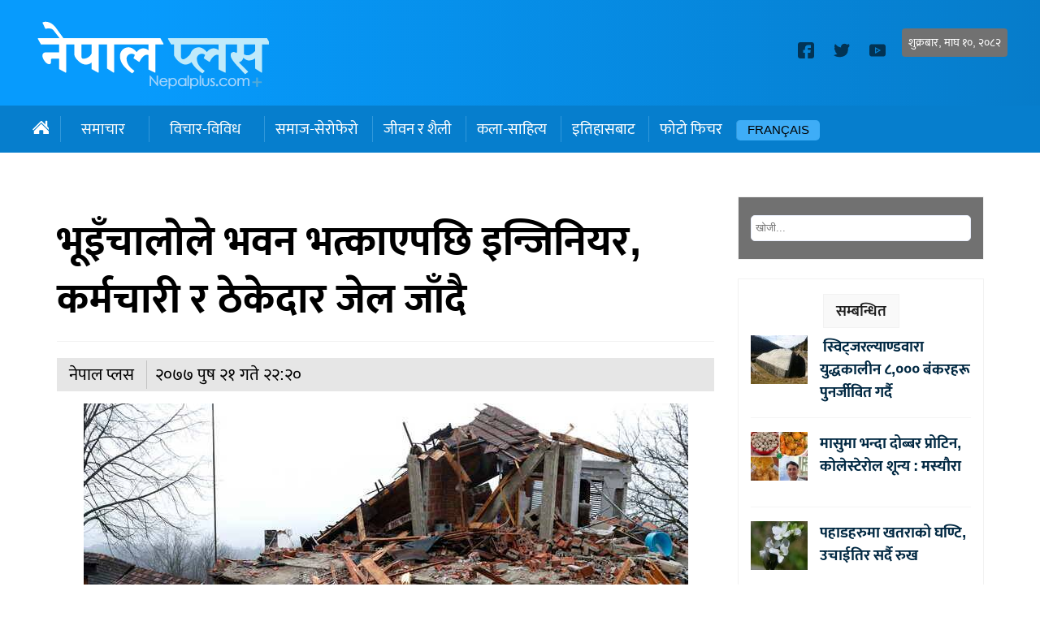

--- FILE ---
content_type: text/html; charset=UTF-8
request_url: https://nepalplus.com/2021/01/4019.html
body_size: 9491
content:
<!doctype html>
<html>
<head>
<meta charset="utf-8">
<meta name="keywords" content="Nepal Plus, Nepali News Site from Europe, Nepal birds, wildlife, Nepal France, Kathmandu, Paris, Nepal Belgium, Nepal Spain, Nepal Portugal, Nepal Britain, Europe Nepal, Nepali Diaspora," />
<meta name="viewport" content="width=device-width, initial-scale=1.0, maximum-scale=1.0, user-scalable=no">
<meta property="fb:app_id" content="2590493011166391" />
<title>  भूइँचालोले भवन भत्काएपछि इन्जिनियर, कर्मचारी र ठेकेदार जेल जाँदै :: NepalPlus</title>
<meta name="description" content="क्रोएशियामा डिसेम्बर २९ तारिखको दिन गएको ६ दशमलव दुई रेक्टर स्केलको भूइँचालोले धेरै घरहरु भत्किए । भवनभित्र पुरिएर ७ जनाको ज्यान गयो । तीन दर्जनजति मानिस घाइते भए । भूइँचालोले ..." />
<meta name="generator" content="WordPress 6.3.7" />
<meta name='robots' content='max-image-preview:large' />
<link rel="alternate" type="application/rss+xml" title="Nepal Plus Digital Magazine &raquo; भूइँचालोले भवन भत्काएपछि इन्जिनियर, कर्मचारी र ठेकेदार जेल जाँदै Comments Feed" href="https://nepalplus.com/2021/01/4019.html/feed" />
<script type="text/javascript">
window._wpemojiSettings = {"baseUrl":"https:\/\/s.w.org\/images\/core\/emoji\/14.0.0\/72x72\/","ext":".png","svgUrl":"https:\/\/s.w.org\/images\/core\/emoji\/14.0.0\/svg\/","svgExt":".svg","source":{"concatemoji":"https:\/\/nepalplus.com\/wp-includes\/js\/wp-emoji-release.min.js?ver=6.3.7"}};
/*! This file is auto-generated */
!function(i,n){var o,s,e;function c(e){try{var t={supportTests:e,timestamp:(new Date).valueOf()};sessionStorage.setItem(o,JSON.stringify(t))}catch(e){}}function p(e,t,n){e.clearRect(0,0,e.canvas.width,e.canvas.height),e.fillText(t,0,0);var t=new Uint32Array(e.getImageData(0,0,e.canvas.width,e.canvas.height).data),r=(e.clearRect(0,0,e.canvas.width,e.canvas.height),e.fillText(n,0,0),new Uint32Array(e.getImageData(0,0,e.canvas.width,e.canvas.height).data));return t.every(function(e,t){return e===r[t]})}function u(e,t,n){switch(t){case"flag":return n(e,"\ud83c\udff3\ufe0f\u200d\u26a7\ufe0f","\ud83c\udff3\ufe0f\u200b\u26a7\ufe0f")?!1:!n(e,"\ud83c\uddfa\ud83c\uddf3","\ud83c\uddfa\u200b\ud83c\uddf3")&&!n(e,"\ud83c\udff4\udb40\udc67\udb40\udc62\udb40\udc65\udb40\udc6e\udb40\udc67\udb40\udc7f","\ud83c\udff4\u200b\udb40\udc67\u200b\udb40\udc62\u200b\udb40\udc65\u200b\udb40\udc6e\u200b\udb40\udc67\u200b\udb40\udc7f");case"emoji":return!n(e,"\ud83e\udef1\ud83c\udffb\u200d\ud83e\udef2\ud83c\udfff","\ud83e\udef1\ud83c\udffb\u200b\ud83e\udef2\ud83c\udfff")}return!1}function f(e,t,n){var r="undefined"!=typeof WorkerGlobalScope&&self instanceof WorkerGlobalScope?new OffscreenCanvas(300,150):i.createElement("canvas"),a=r.getContext("2d",{willReadFrequently:!0}),o=(a.textBaseline="top",a.font="600 32px Arial",{});return e.forEach(function(e){o[e]=t(a,e,n)}),o}function t(e){var t=i.createElement("script");t.src=e,t.defer=!0,i.head.appendChild(t)}"undefined"!=typeof Promise&&(o="wpEmojiSettingsSupports",s=["flag","emoji"],n.supports={everything:!0,everythingExceptFlag:!0},e=new Promise(function(e){i.addEventListener("DOMContentLoaded",e,{once:!0})}),new Promise(function(t){var n=function(){try{var e=JSON.parse(sessionStorage.getItem(o));if("object"==typeof e&&"number"==typeof e.timestamp&&(new Date).valueOf()<e.timestamp+604800&&"object"==typeof e.supportTests)return e.supportTests}catch(e){}return null}();if(!n){if("undefined"!=typeof Worker&&"undefined"!=typeof OffscreenCanvas&&"undefined"!=typeof URL&&URL.createObjectURL&&"undefined"!=typeof Blob)try{var e="postMessage("+f.toString()+"("+[JSON.stringify(s),u.toString(),p.toString()].join(",")+"));",r=new Blob([e],{type:"text/javascript"}),a=new Worker(URL.createObjectURL(r),{name:"wpTestEmojiSupports"});return void(a.onmessage=function(e){c(n=e.data),a.terminate(),t(n)})}catch(e){}c(n=f(s,u,p))}t(n)}).then(function(e){for(var t in e)n.supports[t]=e[t],n.supports.everything=n.supports.everything&&n.supports[t],"flag"!==t&&(n.supports.everythingExceptFlag=n.supports.everythingExceptFlag&&n.supports[t]);n.supports.everythingExceptFlag=n.supports.everythingExceptFlag&&!n.supports.flag,n.DOMReady=!1,n.readyCallback=function(){n.DOMReady=!0}}).then(function(){return e}).then(function(){var e;n.supports.everything||(n.readyCallback(),(e=n.source||{}).concatemoji?t(e.concatemoji):e.wpemoji&&e.twemoji&&(t(e.twemoji),t(e.wpemoji)))}))}((window,document),window._wpemojiSettings);
</script>
<style type="text/css">
img.wp-smiley,
img.emoji {
	display: inline !important;
	border: none !important;
	box-shadow: none !important;
	height: 1em !important;
	width: 1em !important;
	margin: 0 0.07em !important;
	vertical-align: -0.1em !important;
	background: none !important;
	padding: 0 !important;
}
</style>
	<link rel='stylesheet' id='wp-block-library-css' href='https://nepalplus.com/wp-includes/css/dist/block-library/style.min.css?ver=6.3.7' type='text/css' media='all' />
<style id='classic-theme-styles-inline-css' type='text/css'>
/*! This file is auto-generated */
.wp-block-button__link{color:#fff;background-color:#32373c;border-radius:9999px;box-shadow:none;text-decoration:none;padding:calc(.667em + 2px) calc(1.333em + 2px);font-size:1.125em}.wp-block-file__button{background:#32373c;color:#fff;text-decoration:none}
</style>
<style id='global-styles-inline-css' type='text/css'>
body{--wp--preset--color--black: #000000;--wp--preset--color--cyan-bluish-gray: #abb8c3;--wp--preset--color--white: #ffffff;--wp--preset--color--pale-pink: #f78da7;--wp--preset--color--vivid-red: #cf2e2e;--wp--preset--color--luminous-vivid-orange: #ff6900;--wp--preset--color--luminous-vivid-amber: #fcb900;--wp--preset--color--light-green-cyan: #7bdcb5;--wp--preset--color--vivid-green-cyan: #00d084;--wp--preset--color--pale-cyan-blue: #8ed1fc;--wp--preset--color--vivid-cyan-blue: #0693e3;--wp--preset--color--vivid-purple: #9b51e0;--wp--preset--gradient--vivid-cyan-blue-to-vivid-purple: linear-gradient(135deg,rgba(6,147,227,1) 0%,rgb(155,81,224) 100%);--wp--preset--gradient--light-green-cyan-to-vivid-green-cyan: linear-gradient(135deg,rgb(122,220,180) 0%,rgb(0,208,130) 100%);--wp--preset--gradient--luminous-vivid-amber-to-luminous-vivid-orange: linear-gradient(135deg,rgba(252,185,0,1) 0%,rgba(255,105,0,1) 100%);--wp--preset--gradient--luminous-vivid-orange-to-vivid-red: linear-gradient(135deg,rgba(255,105,0,1) 0%,rgb(207,46,46) 100%);--wp--preset--gradient--very-light-gray-to-cyan-bluish-gray: linear-gradient(135deg,rgb(238,238,238) 0%,rgb(169,184,195) 100%);--wp--preset--gradient--cool-to-warm-spectrum: linear-gradient(135deg,rgb(74,234,220) 0%,rgb(151,120,209) 20%,rgb(207,42,186) 40%,rgb(238,44,130) 60%,rgb(251,105,98) 80%,rgb(254,248,76) 100%);--wp--preset--gradient--blush-light-purple: linear-gradient(135deg,rgb(255,206,236) 0%,rgb(152,150,240) 100%);--wp--preset--gradient--blush-bordeaux: linear-gradient(135deg,rgb(254,205,165) 0%,rgb(254,45,45) 50%,rgb(107,0,62) 100%);--wp--preset--gradient--luminous-dusk: linear-gradient(135deg,rgb(255,203,112) 0%,rgb(199,81,192) 50%,rgb(65,88,208) 100%);--wp--preset--gradient--pale-ocean: linear-gradient(135deg,rgb(255,245,203) 0%,rgb(182,227,212) 50%,rgb(51,167,181) 100%);--wp--preset--gradient--electric-grass: linear-gradient(135deg,rgb(202,248,128) 0%,rgb(113,206,126) 100%);--wp--preset--gradient--midnight: linear-gradient(135deg,rgb(2,3,129) 0%,rgb(40,116,252) 100%);--wp--preset--font-size--small: 13px;--wp--preset--font-size--medium: 20px;--wp--preset--font-size--large: 36px;--wp--preset--font-size--x-large: 42px;--wp--preset--spacing--20: 0.44rem;--wp--preset--spacing--30: 0.67rem;--wp--preset--spacing--40: 1rem;--wp--preset--spacing--50: 1.5rem;--wp--preset--spacing--60: 2.25rem;--wp--preset--spacing--70: 3.38rem;--wp--preset--spacing--80: 5.06rem;--wp--preset--shadow--natural: 6px 6px 9px rgba(0, 0, 0, 0.2);--wp--preset--shadow--deep: 12px 12px 50px rgba(0, 0, 0, 0.4);--wp--preset--shadow--sharp: 6px 6px 0px rgba(0, 0, 0, 0.2);--wp--preset--shadow--outlined: 6px 6px 0px -3px rgba(255, 255, 255, 1), 6px 6px rgba(0, 0, 0, 1);--wp--preset--shadow--crisp: 6px 6px 0px rgba(0, 0, 0, 1);}:where(.is-layout-flex){gap: 0.5em;}:where(.is-layout-grid){gap: 0.5em;}body .is-layout-flow > .alignleft{float: left;margin-inline-start: 0;margin-inline-end: 2em;}body .is-layout-flow > .alignright{float: right;margin-inline-start: 2em;margin-inline-end: 0;}body .is-layout-flow > .aligncenter{margin-left: auto !important;margin-right: auto !important;}body .is-layout-constrained > .alignleft{float: left;margin-inline-start: 0;margin-inline-end: 2em;}body .is-layout-constrained > .alignright{float: right;margin-inline-start: 2em;margin-inline-end: 0;}body .is-layout-constrained > .aligncenter{margin-left: auto !important;margin-right: auto !important;}body .is-layout-constrained > :where(:not(.alignleft):not(.alignright):not(.alignfull)){max-width: var(--wp--style--global--content-size);margin-left: auto !important;margin-right: auto !important;}body .is-layout-constrained > .alignwide{max-width: var(--wp--style--global--wide-size);}body .is-layout-flex{display: flex;}body .is-layout-flex{flex-wrap: wrap;align-items: center;}body .is-layout-flex > *{margin: 0;}body .is-layout-grid{display: grid;}body .is-layout-grid > *{margin: 0;}:where(.wp-block-columns.is-layout-flex){gap: 2em;}:where(.wp-block-columns.is-layout-grid){gap: 2em;}:where(.wp-block-post-template.is-layout-flex){gap: 1.25em;}:where(.wp-block-post-template.is-layout-grid){gap: 1.25em;}.has-black-color{color: var(--wp--preset--color--black) !important;}.has-cyan-bluish-gray-color{color: var(--wp--preset--color--cyan-bluish-gray) !important;}.has-white-color{color: var(--wp--preset--color--white) !important;}.has-pale-pink-color{color: var(--wp--preset--color--pale-pink) !important;}.has-vivid-red-color{color: var(--wp--preset--color--vivid-red) !important;}.has-luminous-vivid-orange-color{color: var(--wp--preset--color--luminous-vivid-orange) !important;}.has-luminous-vivid-amber-color{color: var(--wp--preset--color--luminous-vivid-amber) !important;}.has-light-green-cyan-color{color: var(--wp--preset--color--light-green-cyan) !important;}.has-vivid-green-cyan-color{color: var(--wp--preset--color--vivid-green-cyan) !important;}.has-pale-cyan-blue-color{color: var(--wp--preset--color--pale-cyan-blue) !important;}.has-vivid-cyan-blue-color{color: var(--wp--preset--color--vivid-cyan-blue) !important;}.has-vivid-purple-color{color: var(--wp--preset--color--vivid-purple) !important;}.has-black-background-color{background-color: var(--wp--preset--color--black) !important;}.has-cyan-bluish-gray-background-color{background-color: var(--wp--preset--color--cyan-bluish-gray) !important;}.has-white-background-color{background-color: var(--wp--preset--color--white) !important;}.has-pale-pink-background-color{background-color: var(--wp--preset--color--pale-pink) !important;}.has-vivid-red-background-color{background-color: var(--wp--preset--color--vivid-red) !important;}.has-luminous-vivid-orange-background-color{background-color: var(--wp--preset--color--luminous-vivid-orange) !important;}.has-luminous-vivid-amber-background-color{background-color: var(--wp--preset--color--luminous-vivid-amber) !important;}.has-light-green-cyan-background-color{background-color: var(--wp--preset--color--light-green-cyan) !important;}.has-vivid-green-cyan-background-color{background-color: var(--wp--preset--color--vivid-green-cyan) !important;}.has-pale-cyan-blue-background-color{background-color: var(--wp--preset--color--pale-cyan-blue) !important;}.has-vivid-cyan-blue-background-color{background-color: var(--wp--preset--color--vivid-cyan-blue) !important;}.has-vivid-purple-background-color{background-color: var(--wp--preset--color--vivid-purple) !important;}.has-black-border-color{border-color: var(--wp--preset--color--black) !important;}.has-cyan-bluish-gray-border-color{border-color: var(--wp--preset--color--cyan-bluish-gray) !important;}.has-white-border-color{border-color: var(--wp--preset--color--white) !important;}.has-pale-pink-border-color{border-color: var(--wp--preset--color--pale-pink) !important;}.has-vivid-red-border-color{border-color: var(--wp--preset--color--vivid-red) !important;}.has-luminous-vivid-orange-border-color{border-color: var(--wp--preset--color--luminous-vivid-orange) !important;}.has-luminous-vivid-amber-border-color{border-color: var(--wp--preset--color--luminous-vivid-amber) !important;}.has-light-green-cyan-border-color{border-color: var(--wp--preset--color--light-green-cyan) !important;}.has-vivid-green-cyan-border-color{border-color: var(--wp--preset--color--vivid-green-cyan) !important;}.has-pale-cyan-blue-border-color{border-color: var(--wp--preset--color--pale-cyan-blue) !important;}.has-vivid-cyan-blue-border-color{border-color: var(--wp--preset--color--vivid-cyan-blue) !important;}.has-vivid-purple-border-color{border-color: var(--wp--preset--color--vivid-purple) !important;}.has-vivid-cyan-blue-to-vivid-purple-gradient-background{background: var(--wp--preset--gradient--vivid-cyan-blue-to-vivid-purple) !important;}.has-light-green-cyan-to-vivid-green-cyan-gradient-background{background: var(--wp--preset--gradient--light-green-cyan-to-vivid-green-cyan) !important;}.has-luminous-vivid-amber-to-luminous-vivid-orange-gradient-background{background: var(--wp--preset--gradient--luminous-vivid-amber-to-luminous-vivid-orange) !important;}.has-luminous-vivid-orange-to-vivid-red-gradient-background{background: var(--wp--preset--gradient--luminous-vivid-orange-to-vivid-red) !important;}.has-very-light-gray-to-cyan-bluish-gray-gradient-background{background: var(--wp--preset--gradient--very-light-gray-to-cyan-bluish-gray) !important;}.has-cool-to-warm-spectrum-gradient-background{background: var(--wp--preset--gradient--cool-to-warm-spectrum) !important;}.has-blush-light-purple-gradient-background{background: var(--wp--preset--gradient--blush-light-purple) !important;}.has-blush-bordeaux-gradient-background{background: var(--wp--preset--gradient--blush-bordeaux) !important;}.has-luminous-dusk-gradient-background{background: var(--wp--preset--gradient--luminous-dusk) !important;}.has-pale-ocean-gradient-background{background: var(--wp--preset--gradient--pale-ocean) !important;}.has-electric-grass-gradient-background{background: var(--wp--preset--gradient--electric-grass) !important;}.has-midnight-gradient-background{background: var(--wp--preset--gradient--midnight) !important;}.has-small-font-size{font-size: var(--wp--preset--font-size--small) !important;}.has-medium-font-size{font-size: var(--wp--preset--font-size--medium) !important;}.has-large-font-size{font-size: var(--wp--preset--font-size--large) !important;}.has-x-large-font-size{font-size: var(--wp--preset--font-size--x-large) !important;}
.wp-block-navigation a:where(:not(.wp-element-button)){color: inherit;}
:where(.wp-block-post-template.is-layout-flex){gap: 1.25em;}:where(.wp-block-post-template.is-layout-grid){gap: 1.25em;}
:where(.wp-block-columns.is-layout-flex){gap: 2em;}:where(.wp-block-columns.is-layout-grid){gap: 2em;}
.wp-block-pullquote{font-size: 1.5em;line-height: 1.6;}
</style>
<link rel="https://api.w.org/" href="https://nepalplus.com/wp-json/" /><link rel="alternate" type="application/json" href="https://nepalplus.com/wp-json/wp/v2/posts/4019" /><link rel="EditURI" type="application/rsd+xml" title="RSD" href="https://nepalplus.com/xmlrpc.php?rsd" />
<meta name="generator" content="WordPress 6.3.7" />
<link rel="canonical" href="https://nepalplus.com/2021/01/4019.html" />
<link rel='shortlink' href='https://nepalplus.com/?p=4019' />
<link rel="alternate" type="application/json+oembed" href="https://nepalplus.com/wp-json/oembed/1.0/embed?url=https%3A%2F%2Fnepalplus.com%2F2021%2F01%2F4019.html" />
<link rel="alternate" type="text/xml+oembed" href="https://nepalplus.com/wp-json/oembed/1.0/embed?url=https%3A%2F%2Fnepalplus.com%2F2021%2F01%2F4019.html&#038;format=xml" />
<link rel="stylesheet" href="https://nepalplus.com/wp-content/themes/nppluspt/fonts/fonts.css?v=1.32" media="screen" />
<link rel="stylesheet" href="https://nepalplus.com/wp-content/themes/nppluspt/style.css?v=1.32" type="text/css" media="screen" />
<link href="https://fonts.googleapis.com/css2?family=Noto+Sans&display=swap" rel="stylesheet"> 	
<meta name="twitter:site" value="@nepalplus "/> 
<meta name="twitter:card" content="summary_large_image">
<meta name="twitter:image" content="https://nepalplus.com/wp-content/uploads/2021/01/135744551_3163325677102766_8473161952759605849_n.jpg">
<meta name="twitter:description" content="क्रोएशियामा डिसेम्बर २९ तारिखको दिन गएको ६ दशमलव दुई रेक्टर स्केलको भूइँचालोले धेरै घरहरु भत्किए । भवनभित्र पुरिएर ७ जनाको ज्यान गयो । तीन दर्जनजति मानिस घाइते भए । भूइँचालोले ..."> 
<meta property="og:title" content="भूइँचालोले भवन भत्काएपछि इन्जिनियर, कर्मचारी र ठेकेदार जेल जाँदै "/>
<meta property="og:url" content="https://nepalplus.com/2021/01/4019.html"/>
<meta property="og:image" content="https://nepalplus.com/wp-content/uploads/2021/01/135744551_3163325677102766_8473161952759605849_n.jpg" />
<meta property="og:type" content="article"/>
<meta property="og:site_name" content="Nepal Plus"/>
<script type="text/javascript" src="https://nepalplus.com/wp-content/themes/nppluspt/js/jquery.js?v=1.1"></script>
<script type="text/javascript" src="https://nepalplus.com/wp-content/themes/nppluspt/js/nplus.js?v=1.1"></script>
<link rel="shortcut icon" type="image/x-icon" href="https://nepalplus.com/wp-content/themes/nppluspt/images/favicon.ico" />
<link rel="alternate" type="application/rss+xml" title="RSS 2.0" href="https://nepalplus.com/feed" />
<link rel="apple-touch-icon" sizes="57x57" href="https://nepalplus.com/wp-content/themes/nppluspt/images/ico/apple-icon-57x57.png">
<link rel="apple-touch-icon" sizes="60x60" href="https://nepalplus.com/wp-content/themes/nppluspt/images/ico/apple-icon-60x60.png">
<link rel="apple-touch-icon" sizes="72x72" href="https://nepalplus.com/wp-content/themes/nppluspt/images/ico/apple-icon-72x72.png">
<link rel="apple-touch-icon" sizes="76x76" href="https://nepalplus.com/wp-content/themes/nppluspt/images/ico/apple-icon-76x76.png">
<link rel="apple-touch-icon" sizes="114x114" href="https://nepalplus.com/wp-content/themes/nppluspt/images/ico/apple-icon-114x114.png">
<link rel="apple-touch-icon" sizes="120x120" href="https://nepalplus.com/wp-content/themes/nppluspt/images/ico/apple-icon-120x120.png">
<link rel="apple-touch-icon" sizes="144x144" href="https://nepalplus.com/wp-content/themes/nppluspt/images/ico/apple-icon-144x144.png">
<link rel="apple-touch-icon" sizes="152x152" href="https://nepalplus.com/wp-content/themes/nppluspt/images/ico/apple-icon-152x152.png">
<link rel="apple-touch-icon" sizes="180x180" href="https://nepalplus.com/wp-content/themes/nppluspt/images/ico/apple-icon-180x180.png">
<link rel="icon" type="image/png" sizes="192x192"  href="https://nepalplus.com/wp-content/themes/nppluspt/images/ico/android-icon-192x192.png">
<link rel="icon" type="image/png" sizes="32x32" href="https://nepalplus.com/wp-content/themes/nppluspt/images/ico/favicon-32x32.png">
<link rel="icon" type="image/png" sizes="96x96" href="https://nepalplus.com/wp-content/themes/nppluspt/images/ico/favicon-96x96.png">
<link rel="icon" type="image/png" sizes="16x16" href="https://nepalplus.com/wp-content/themes/nppluspt/images/ico/favicon-16x16.png">
<link rel="manifest" href="https://nepalplus.com/wp-content/themes/nppluspt/images/ico/manifest.json">
<meta name="msapplication-TileColor" content="#ffffff">
<meta name="msapplication-TileImage" content="https://nepalplus.com/wp-content/themes/nppluspt/images/ico/ms-icon-144x144.png">
<meta name="theme-color" content="#ffffff">
<script type='text/javascript' src='https://platform-api.sharethis.com/js/sharethis.js#property=5e95b2548f45440019f5b0da&product=inline-share-buttons&cms=sop' async='async'></script>    
<script>
function myFunction() {
  var x = document.getElementById("themynav");
  if (x.className === "mynav") {
    x.className += " responsive";
  } else {
    x.className = "mynav";
  }
}
$(document).ready(function(){
    $(".skip").click(function(){
        $("#fp_ad_content, #fp_ad").toggle();
    });
});
function toggleDiv() {
setTimeout(function () {
        $("#fp_ad").hide();
           }, 13000);
}
toggleDiv();	
</script>  
   <!-- Global site tag (gtag.js) - Google Analytics -->
<script async src="https://www.googletagmanager.com/gtag/js?id=UA-273038-7"></script>
<script>
  window.dataLayer = window.dataLayer || [];
  function gtag(){dataLayer.push(arguments);}
  gtag('js', new Date());

  gtag('config', 'UA-273038-7');
</script>    
    </head>
<body>
<div id="fb-root"></div>
<script async defer crossorigin="anonymous" src="https://connect.facebook.net/en_US/sdk.js#xfbml=1&version=v6.0&appId=2590493011166391"></script>
		
	
	
<header data-role="header"><div id="logo_sec">
<div id="body_main">
	<div class="logo"><a href="https://nepalplus.com">
    <img src="https://nepalplus.com/wp-content/themes/nppluspt/images/np_logo.png" width="291" height="85">
    </a>
	</div>
<div class="logo_right">
		<div class="d_time"><span>शुक्रबार, माघ १०, २०८२ </span>    </div>

	
<div class="socail_icons">
<span><a href="https://www.facebook.com/Nepalplus/"><img src='https://nepalplus.com/wp-content/themes/nppluspt/images/facebook.svg' height="20" width="20"></a></span>	
<span><a href="https://twitter.com/nepalplus"><img src='https://nepalplus.com/wp-content/themes/nppluspt/images/twitter.svg' width="20" height="20"></a> </span>
<span><a href="#"><img src='https://nepalplus.com/wp-content/themes/nppluspt/images/youtube.svg' width="20" height="20"></a></span></div>
	
	
    </div>	</div>
    </div> 
	<div class="clear"></div> 
	<div class="mynav">
<div id="body_main">
	<ul class="scroll">
	<li class="homeic">
<a href="https://nepalplus.com" ><img src="https://nepalplus.com/wp-content/themes/nppluspt/images/empty.png" width="50" height="20"></a>		
	</li>	
<li class="dropdown"><a href="https://nepalplus.com/category/news" class="dropbtn" >समाचार</a><div class="dropdown-content">
<a href="https://nepalplus.com/category/news/nepal-news" class="">नेपाल खबर</a>
<a href="https://nepalplus.com/category/news/prabash-khabar" class="">प्रवास खबर</a>
<a href="https://nepalplus.com/category/news/%e0%a4%a6%e0%a5%87%e0%a4%b6-%e0%a4%a6%e0%a5%81%e0%a4%a8%e0%a4%bf%e0%a4%af%e0%a4%be%e0%a4%81" class="">देश दुनियाँ</a>
</div>
</li>
<li class="dropdown"><a href="https://nepalplus.com/category/opinion" class="dropbtn" >विचार-विविध</a><div class="dropdown-content">
<a href="https://nepalplus.com/category/opinion/view-point" class="">दृष्टिकोण</a>
<a href="https://nepalplus.com/category/opinion/pardesh-patra" class="">परदेश पात्र</a>
<a href="https://nepalplus.com/category/opinion/dadi-prabhaha" class="">ददि प्रवाह</a>
<a href="https://nepalplus.com/category/opinion/gumnam-dairy" class="">गुमनाम डायरी</a>
<a href="https://nepalplus.com/category/opinion/tesro-aakash" class="">तेस्रो आकाश</a>
<a href="https://nepalplus.com/category/opinion/blog" class="">ब्लग</a>
</div>
</li>
<li><a href="https://nepalplus.com/category/social-issues">समाज-सेरोफेरो</a>
</li>
<li><a href="https://nepalplus.com/category/lifestyle">जीवन र शैली</a>
</li>
<li><a href="https://nepalplus.com/category/art-literature">कला-साहित्य</a>
</li>
<li><a href="https://nepalplus.com/category/history">इतिहासबाट</a>
</li>
<li><a href="https://nepalplus.com/category/photo-feature">फोटो फिचर</a>
</li>
 
<li class="fred">
<a href="https://nepalplus.com/french/" >Français</a>		
</li>	
		
</ul>

</div>    
    </div>
	
	<div class="clear"></div> 	
	
	
	
	<div class="mynav" id="themynav">
<div id="body_main">
	<ul class="scroll">
	<li class="homeic">
<a href="https://nepalplus.com" ><img src="https://nepalplus.com/wp-content/themes/nppluspt/images/empty.png" width="50" height="20"></a>		
	</li>	
<li class="dropdown"><a href="https://nepalplus.com/category/news" class="dropbtn" >समाचार</a><div class="dropdown-content">
<a href="https://nepalplus.com/category/news/nepal-news" class="">नेपाल खबर</a>
<a href="https://nepalplus.com/category/news/prabash-khabar" class="">प्रवास खबर</a>
<a href="https://nepalplus.com/category/news/%e0%a4%a6%e0%a5%87%e0%a4%b6-%e0%a4%a6%e0%a5%81%e0%a4%a8%e0%a4%bf%e0%a4%af%e0%a4%be%e0%a4%81" class="">देश दुनियाँ</a>
</div>
</li>
<li class="dropdown"><a href="https://nepalplus.com/category/opinion" class="dropbtn" >विचार-विविध</a><div class="dropdown-content">
<a href="https://nepalplus.com/category/opinion/view-point" class="">दृष्टिकोण</a>
<a href="https://nepalplus.com/category/opinion/pardesh-patra" class="">परदेश पात्र</a>
<a href="https://nepalplus.com/category/opinion/dadi-prabhaha" class="">ददि प्रवाह</a>
<a href="https://nepalplus.com/category/opinion/gumnam-dairy" class="">गुमनाम डायरी</a>
<a href="https://nepalplus.com/category/opinion/tesro-aakash" class="">तेस्रो आकाश</a>
<a href="https://nepalplus.com/category/opinion/blog" class="">ब्लग</a>
</div>
</li>
<li><a href="https://nepalplus.com/category/social-issues">समाज-सेरोफेरो</a>
</li>
<li><a href="https://nepalplus.com/category/lifestyle">जीवन र शैली</a>
</li>
<li><a href="https://nepalplus.com/category/art-literature">कला-साहित्य</a>
</li>
<li><a href="https://nepalplus.com/category/history">इतिहासबाट</a>
</li>
<li><a href="https://nepalplus.com/category/photo-feature">फोटो फिचर</a>
</li>
 
<li class="fred">
<a href="https://archive.nepalplus.com/french/" >Francis</a>		
</li>	
		
</ul>

</div>    
    </div>
	
	
</header>
   <div id="container">
<main>
<div id="body_main">
<div class="inside_box">
<div class="clear" style="height: 25px;"></div>   
	
<div id="col_left" class="inside_content">
		
	<div class="the_content">
	
  
<h2>भूइँचालोले भवन भत्काएपछि इन्जिनियर, कर्मचारी र ठेकेदार जेल जाँदै</h2>
<div class="clear"></div>
	
<div class="clear"></div>

<div class="deatline"><span class='d_writer'>नेपाल प्लस</span><span class="d_date">२०७७ पुष  २१ गते २२:२० </span> </div>
<div class="clear"></div>
<p><img decoding="async" fetchpriority="high" class="aligncenter size-full wp-image-4020" src="https://nepalplus.com/wp-content/uploads/2021/01/135744551_3163325677102766_8473161952759605849_n.jpg" alt="" width="744" height="495" srcset="https://nepalplus.com/wp-content/uploads/2021/01/135744551_3163325677102766_8473161952759605849_n.jpg 744w, https://nepalplus.com/wp-content/uploads/2021/01/135744551_3163325677102766_8473161952759605849_n-300x200.jpg 300w" sizes="(max-width: 744px) 100vw, 744px" />क्रोएशियामा डिसेम्बर २९ तारिखको दिन गएको ६ दशमलव दुई रेक्टर स्केलको भूइँचालोले धेरै घरहरु भत्किए । भवनभित्र पुरिएर ७ जनाको ज्यान गयो । तीन दर्जनजति मानिस घाइते भए । भूइँचालोले सजिलै भत्काउन सक्ने घर<br />
बनाउने ठेकेदार र सो नक्शा तयार गर्ने इन्जिनियरका साथै नक्शा पास गर्ने कर्मचारीहरु भने तारिखमा अदालत धाउन शुरु गरेका छन् । सरकारले घटनाको सत्यतथ्य छानविन गर्न सशक्त कार्यदल बनाएको छ ।</p>
<p>कार्यदलले सरकारलाई नक्कली कागजपत्र पेश गरेर असाध्यै कमसल सामाग्री प्रयोग गरी कमजोर भवन बनाएको कारण मानिसहरुले क्षति व्यहोर्नु परेको कारण देखाई कारवाही अगाडि बढाइएको छ । पहिलो चरणमा सबै कागजपत्र झिकाएर अध्ययन गरिसकेपछि भवनमा कागजपत्र अनुसार सिमेन्ट, फलाम प्रयोग गरी इन्जिनियरले भने अनुसार निर्माण भए नभएको छानविन गरिसकेपछि सम्बद्ध दोषीलाई पुलिसले पक्राउ गर्न शुरु गरेको हो ।</p>
<p>युगोस्लाभिया टुक्रिएपछि सन् १९९५ सम्म क्रोएशियामा निकै ठूलो लडाइँ चलेको थियो । शहरका मुख्य भागमा रहेका भवनहरु त्यसपछि मात्रै बनेका छन् । अरु गाउँहरुमा पनि । सन् १९९५ देखि पाँच वर्ष भित्र बनेका भवनहरुमा निकै बदमासी भएको र ठेकेदारले अवैध काम गरी भवन बनाएको पाइएको सरकारी पत्रिकाहरुले लेखेका छन् । क्रोएशियाको भवन निर्माणलाई अनुमति दिने सरकारी निकायहरुले पनि भ्रष्टाचार गरी कमजोर संरचना तयार गरेको हुनाले कारवाही गर्नुपरेको प्रधानमन्त्री आन्द्रेय प्लेन्कोभिचले बताएका छन् । सरकारले गलत काम गर्नेलाई कारवाही गर्न लागेकोमा जनताको ठूलो समर्थन प्राप्त भएको छ ।</p>
<p>अदालतले दोषी ठहर गरेको खण्डमा संलग्न सबैलाई जेल सजाय हुनेछ । अहिलेसम्म प्राप्त बदमासीको कागतपत्र अनुसार उनीहरु कोहिपनि उम्किने ठाउँ छैन । केहि ठेकेदार त क्रोएशियाबाट भागेर अरु छिमेकी देशमा पुगिसकेका छन् ।</p>
 
		
</div>
    
    <div class="clear" style="height: 25px;"></div> 
    <div class="sharethis-inline-share-buttons"></div>
<div class="clear" style="height: 25px;"></div> 
    <div class=""><a href="https://vastika.com" target="_blank"><img src="https://nepalplus.com/wp-content/uploads/2021/07/advt.png" width="850" style="margin-bottom:30px;"></a></div>	  

<h3> तपाइँको प्रतिक्रिया</h3>    
    
     <div class="fb-comments" data-href="https://nepalplus.com/2021/01/4019.html" data-numposts="5" data-width="100%"></div>
	    <div class="clear" style="height: 25px;"></div> 
  	  
	
    </div>

<div id="col_right">
<div class="right_content sr_box" style="margin-bottom: 0;">
    <form role="search" method="get" id="searchform"    class="searchform" action="https://nepalplus.com/">
    <label class="screen-reader-text" for="s"></label>
        <input type="search" class="search"  value="" name="s" id="s" placeholder="खोजी..." />
        <input type="hidden" id="searchsubmit"
            value="Search" />
</form>
    </div>
   <div class="clear" style="height: 25px;"></div>  	
	
     
    
	<div class="right_content">
 
	   <div class="clear" style="height: 25px;"></div>  	
		
        <div class="right_title recents"><span>सम्बन्धित</span></div> 
               
<ul>
<li><div class='trend_head' style='width:100%;'><a href="https://nepalplus.com/2025/07/20474.html" rel="bookmark"><figure><img src='https://nepalplus.com/wp-content/uploads/2025/07/Forte_Airolo_Schweiz-70x60.jpg' title='' align='right' width='70' height='60'  /></figure></a> <a href="https://nepalplus.com/2025/07/20474.html" rel="bookmark"> स्विट्जरल्याण्डवारा युद्धकालीन ८,००० बंकरहरू पुनर्जीवित गर्दै</a>
</div><div class='clear'></div></li>    
  
<ul>
<li><div class='trend_head' style='width:100%;'><a href="https://nepalplus.com/2025/07/20434.html" rel="bookmark"><figure><img src='https://nepalplus.com/wp-content/uploads/2025/07/514507272_1162105205958745_7077098120508103219_n-70x60.jpg' title='' align='right' width='70' height='60'  /></figure></a> <a href="https://nepalplus.com/2025/07/20434.html" rel="bookmark">मासुमा भन्दा दोब्बर प्रोटिन, कोलेस्टेरोल शून्य : मस्यौरा</a>
</div><div class='clear'></div></li>    
  
<ul>
<li><div class='trend_head' style='width:100%;'><a href="https://nepalplus.com/2025/06/20426.html" rel="bookmark"><figure><img src='https://nepalplus.com/wp-content/uploads/2025/06/medium-70x60.jpg' title='' align='right' width='70' height='60'  /></figure></a> <a href="https://nepalplus.com/2025/06/20426.html" rel="bookmark">पहाडहरुमा खतराको घण्टि, उचाईतिर सर्दै रुख</a>
</div><div class='clear'></div></li>    
          </ul>
</div>
    
    
        <div class="right_content">
     <div class="right_title recents"><span>ताजा अपडेट्स </span></div> 
    
<ul><li><div class='trend_head' style='width:100%;'><a href='https://nepalplus.com/2025/10/20612.html' rel='bookmark'>उद्यमीलाई शोषक ठान्ने समाज</a>
</div><div class='clear'></div></li><li><div class='trend_head' style='width:100%;'><a href='https://nepalplus.com/2025/09/20602.html' rel='bookmark'>चितवनको रत्ननगर र स्विजरल्याण्डको लिएस्टल बिच मितेरी लगाउने सहमति</a>
</div><div class='clear'></div></li><li><div class='trend_head' style='width:100%;'><a href='https://nepalplus.com/2025/09/20599.html' rel='bookmark'>त्यसपछी देउवाप्रति मेरो मन भाँचियो</a>
</div><div class='clear'></div></li><li><div class='trend_head' style='width:100%;'><a href='https://nepalplus.com/2025/09/20596.html' rel='bookmark'>   अपहरित हुँदै जेन्जीको अभियान</a>
</div><div class='clear'></div></li> </ul>
</div> <div class="right_content">
    
        <div class="right_title recents"><span>लोकप्रिय</span></div> 
   
<ul></ul>
</div>
      
<div class="right_content">
    
        <div class="right_title recents"><span>फेसबुक</span></div> 
<div class="fb-page" data-href="https://www.facebook.com/nepalplus" data-tabs="" data-width="" data-height="" data-small-header="false" data-adapt-container-width="true" data-hide-cover="false" data-show-facepile="true"><blockquote cite="https://www.facebook.com/nepalplus" class="fb-xfbml-parse-ignore"><a href="https://www.facebook.com/nepalplus">Nepalplus</a></blockquote></div>
</div>
    
    </div>      <div class="clear" style="height: 25px;"></div>  
    
    
    </div>  </div>	  
</main>

</div>
<div class="clear no600" style="height: 30px"></div>
<div class="clear"></div>
<footer data-role="footer">
<div id="foot">
<div id="body_main">		
<div class="left_foot">
	<img src="https://nepalplus.com/wp-content/themes/nppluspt/images/smlogo.png" width="190" height="55">
	<div class="clear" style="height: 10px"></div>
	<P>		
	19 Rue Françis Perrin<br>
91190 Gif - Sur - Yvette<br>
France
		</P>
	<p>
nepalclick@gmail.com
	</p>
	</div>
	<div class="mid_foot">
		<h2>नेपालप्लस टीम</h2>
		<p>संस्थापक सम्पादक<br>
ददि सापकोटा</p>
		<p>सम्पादक<br>
थानेश्वर सापकोटा</p>
	<p>अतिथि सम्पादक<br>
अनुराधा पौडेल</p>	
		
		<p>लेखक/सम्वाददाता<br>
दीपक खतिवडा, पोर्तुगल<br>
निलम घिमिरे, बेल्जियम<br>
सुरेशचन्द्र कुईकेल, काठमाडौं 
</p>

	</div>
	
	<div class="right_foot">
		<h2></h2>
	<div class="socail_icons">
	
	<span><a href="https://www.facebook.com/Nepalplus/"><img src='https://nepalplus.com/wp-content/themes/nppluspt/images/facebook.svg' height="20" width="20"></a></span>
	
	
	<span><a href="https://twitter.com/nepalplus"><img src='https://nepalplus.com/wp-content/themes/nppluspt/images/twitter.svg' width="20" height="20"></a> </span>
		<span><a href="#"><img src='https://nepalplus.com/wp-content/themes/nppluspt/images/youtube.svg' width="20" height="20"></a></span></div>	
	<div class="clear"></div>
		<div class="foot_links"><ul>
<li><a href="https://nepalplus.com/about-us"> हाम्रो बारेमा</a></li>
<li><a href="https://nepalplus.com/editorial-policy">सम्पादकीय नीति </a></li>
<li><a href="https://nepalplus.com/privacy-policy">गोपनियता नीति<li>
	<li><a href="https://archive.nepalplus.com">पुरानो ब्लग</a><li>
			</ul>
		</div>		
	</div>
	
	
	 </div> 
	
	</div>
	
<div class="clear"></div>
<div id="body_main">	
    <div class="foot_copy">
    © २०२१ सर्वाधिकार सुरक्षित     
    </div>   
    </div> 
 
    
</footer>
</body>
</html>
<!--
Performance optimized by W3 Total Cache. Learn more: https://www.boldgrid.com/w3-total-cache/

Object Caching 122/161 objects using disk
Page Caching using disk: enhanced 

Served from: nepalplus.com @ 2026-01-23 10:31:46 by W3 Total Cache
-->